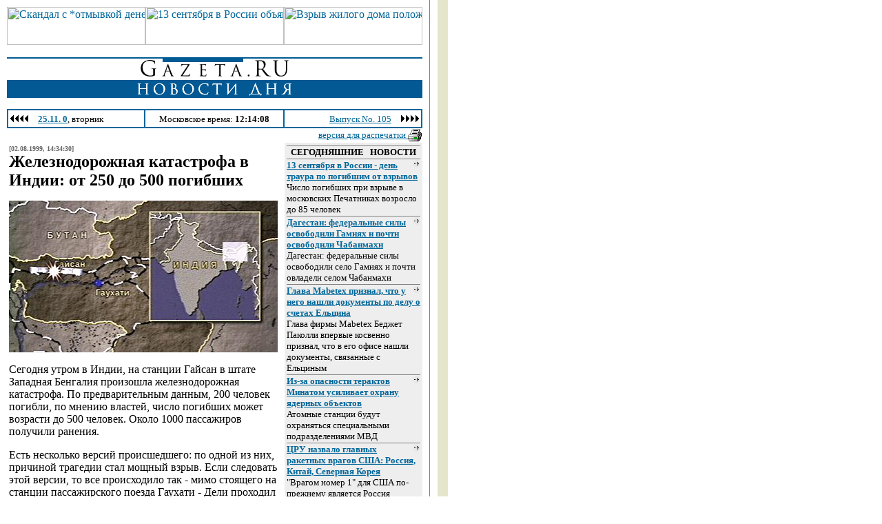

--- FILE ---
content_type: text/html
request_url: https://gazeta.lenta.ru/daynews/02-08-1999/20katastr.htm
body_size: 8491
content:
<html><head>
<title>GAZETA.RU:  "��������������� ���������� � �����: �� 250 �� 500 ��������"</title>
<meta name="Keywords"     content="">
<meta name="Description"  content="���� ��������� ������ ������������, �� ����� �� ��� �� ������� ��������� �����, �� ������ - ������� ������������ ������� ��-�� ������������� ������������"></head>
<body bgcolor=#FFFFFF text=#000000 link=#006699 vlink=#555555 background="../../i/fon.gif" leftmargin=10 marginwidth=10>
<nobr><a href=http://www.lenta.ru/world/1999/09/10/ivanov/ target=_blank><img src="../../k/l-1009-ivanov.gif" alt="C������ � *�������� �����* �� ��������� �� ���������� ��� � ������, ������� �������" border=0 width=201 height=55 vspace=2></a><a href=http://www.lenta.ru/russia/1999/09/10/dom/ target=_blank><img src="../../k/c-1009-traur.gif" alt="13 �������� � ������ ��������� ���� ������" border=0 width=201 height=55 vspace=2></a><a href=http://www.ng.ru/events/1999-09-10/vzryv.html target=_blank><img src="../../k/r-1009-konez.gif" alt="����� ������ ���� ������� ����� ����������� � �������" border=0 width=201 height=55 vspace=2></a><img src=http://1000.stars.ru/cgi-bin/1000.cgi?gazetarusite WIDTH=1 HEIGHT=1 align=top></nobr><br clear=all>
<p><a href="../../current.htm"><IMG SRC="../../i/rubr/toplogo.gif" alt=Gazeta.Ru WIDTH=603 HEIGHT=33 BORDER=0><BR clear=all></a>
<a href=><IMG SRC="../../l/daynews/logo1.gif" WIDTH=603 HEIGHT=26 BORDER=0></a><p>

<table cellspacing=0 border=0 cellpadding=0 bgcolor=#006699 width=603><tr><td>
<table border=0 cellpadding=3 cellspacing=2 width=603><tr bgcolor=#ffffff valign=top>
<td width=201><a href="25barak.htm"><img src="../../i/prev.gif" alt=Prev width=28 height=10 border=0></a> &nbsp; <font size=-1><b><a href="../../current.htm">25.11.   0</a></b>, �������</font></td>
<td align=center valign=bottom width=201><font size=-1>���������� �����: <b>12:14:08</b></font></td>
<td align=right width=201><a href="../../02-08-1999.htm"><font size=-1>������ No. 105</font></a> &nbsp; <a href="index.html"><img src="../../i/next.gif" alt=Next width=28 height=10 border=0></a></td></tr></table>
</td></tr></table>


<table border=0 cellpadding=0 cellspacing=0 width=603>
<tr><td>&nbsp;</td><td>
<div align=right><a href="20katastr_Printed.htm"><small>������ ��� ���������� <img src="../../i/p.gif" alt=print width=21 height=21 align=top border=0></small></a></div>
</td></tr>
<td width=403 bgcolor=#ffffff valign=top>
<table border=0 cellpadding=0 cellspacing=3 width=400><td>
<font color=#666666 size=-2><b>[02.08.1999, 14:34:30]</b></font><br>
<font size=+2><b>��������������� ���������� � �����: �� 250 �� 500 ��������</b></font><p>
<font color="#666666"><b>

</b></font>
<p>

<img src="../../l/daynews/080299/0208-train-big.jpg" width=390 height=220 border=0><p>

������� ����� � �����, �� ������� ������ � ����� ��������
�������� ��������� ��������������� ����������. �� ��������������� ������, 200 ������� �������, �� ������ �������, ����� �������� ����� �������� �� 500 �������. ����� 1000 ���������� �������� �������. <p>

���� ��������� ������ ������������: �� ����� �� ���, �������� �������� ���� ������ �����. ���� ��������� ���� ������, �� ��� ����������� ��� -  ���� �������� �� ������� ������������� ������ ������� - ���� �������� ������ ������, � ��� ������, ����� ������ �����������, ��������� ������ �����. �������� ������ �������� ��� ������ �� ��������� ����. <p>

�� ������ ������, ������ ����� ��������� ��-�� ������������� ������������ ������������, � ���������� ���� �� ����� � ��� �� ����� ��������� ��� ������, ����������� � ��������������� ������������, ������� � ��������� ������� ������������. <p>

��� �������� ����������� ������������� ����������, ���������� ���� �������� � 14 ������� ��������� ����������. ����������� �������� - ��������� ��������������, ������� ��������� ���� �� ��������.




<p>


<img src="../../i/b2.gif" width=390 height=1 vspace=1><br><img src="../../i/arr2.gif" alt=. width=11 height=11 align=right border=0>

<a href="http://www.cnn.com/WORLD/asiapcf/9908/02/india.train.07/" target=_blank>At least 120 reported dead in India train crash</a>

<img src="../../i/b2.gif" width=390 height=1 vspace=1><br><img src="../../i/arr2.gif" alt=. width=11 height=11 align=right border=0>

<a href="http://news.bbc.co.uk/hi/english/world/south_asia/newsid_409000/409583.stm" target=_blank>250 killed in India train crash</a>  

<img src="../../i/b2.gif" width=390 height=1 vspace=1><br><img src="../../i/arr2.gif" alt=. width=11 height=11 align=right border=0>

<a href="http://dailynews.yahoo.com/headlines/ap/ap_headlines/story.html?s=v/ap/19990802/ts/india_train_explosion_7.html" target=_blank>200 Said Dead in India Train Crash</a> 

<img src="../../i/b2.gif" width=390 height=1 vspace=1><br><img src="../../i/arr2.gif" alt=. width=11 height=11 align=right border=0><img src="../../i/arr2.gif" alt=. width=11 height=11 align=right border=0><img src="../../i/arr2.gif" alt=. width=11 height=11 align=right border=0>
 
<a href="http://www.indianrailway.com/" target=_blank>Indian Railways</a> 
</td></table>
</td>
<td width=200 bgcolor=#eeeeee valign=top>
<table border=0 cellspacing=0 cellpadding=3 width=200>
<tr><td><font size=-1>
<img src="../../i/b2.gif" width=194 height=1 vspace=1><br><b><font size=-1><center>����������� &nbsp; �������</center></font></b><img src="../../i/b2.gif" width=194 height=1 vspace=1><br>
<a href="../10-09-1999/10mourn.htm"><img src="../../i/arr2.gif" alt=. width=11 height=11 align=right border=0></a>
<a href="../10-09-1999/10mourn.htm"><b>13 �������� � ������ - ���� ������ �� �������� �� �������</b></a><br>����� �������� ��� ������ � ���������� ���������� �������� �� 85 �������
<img src="../../i/b2.gif" width=194 height=1 vspace=1><br>
<a href="../10-09-1999/15dagestan.htm"><img src="../../i/arr2.gif" alt=. width=11 height=11 align=right border=0></a>
<a href="../10-09-1999/15dagestan.htm"><b>��������: ����������� ���� ���������� ������ � ����� ���������� ���������</b></a><br>��������: ����������� ���� ���������� ���� ������ � ����� �������� ����� ���������
<img src="../../i/b2.gif" width=194 height=1 vspace=1><br>
<a href="../10-09-1999/20mabetex.htm"><img src="../../i/arr2.gif" alt=. width=11 height=11 align=right border=0></a>
<a href="../10-09-1999/20mabetex.htm"><b>����� Mabetex �������, ��� � ���� ����� ��������� �� ���� � ������ �������</b></a><br>����� ����� Mabetex ������  ������� ������� �������� �������, ��� � ��� ����� �����  ���������, ��������� � ��������
<img src="../../i/b2.gif" width=194 height=1 vspace=1><br>
<a href="../10-09-1999/30aes.htm"><img src="../../i/arr2.gif" alt=. width=11 height=11 align=right border=0></a>
<a href="../10-09-1999/30aes.htm"><b>��-�� ��������� �������� ������� ��������� ������ ������� ��������</b></a><br>������� ������� ����� ���������� ������������ ��������������� ���
<img src="../../i/b2.gif" width=194 height=1 vspace=1><br>
<a href="../10-09-1999/40cia.htm"><img src="../../i/arr2.gif" alt=. width=11 height=11 align=right border=0></a>
<a href="../10-09-1999/40cia.htm"><b>��� ������� ������� �������� ������ ���: ������, �����, �������� �����</b></a><br>"������ ����� 1" ��� ��� ��-�������� �������� ������
<img src="../../i/b2.gif" width=194 height=1 vspace=1><br>
<a href="../10-09-1999/60mtv.htm"><img src="../../i/arr2.gif" alt=. width=11 height=11 align=right border=0><img src="../../i/arr2.gif" alt=. width=11 height=11 align=right border=0><img src="../../i/arr2.gif" alt=. width=11 height=11 align=right border=0></a>
<a href="../10-09-1999/60mtv.htm"><b>MTV ������� ������� �� 1999 ���</b></a><br>������� �������� Madonna, Ricky Martin, Beastie Boys, Marilyn Manson, Garbage

</font></td></tr>
<tr><td bgcolor=#006699 align=center><font size=-1 color=#ffffff><b>������� �������</b></font></td></tr>
<tr><td bgcolor=#FFFFFF>
<TABLE border=1 cellSpacing=0 width="100%">
        <TBODY>
        <TR>
          <TD align=middle bgColor=#FFFFFF colSpan=7><FONT 
            color=#006699><B>������ 1999</B></FONT></TD></TR>
        <TR>
          <TD align=center>��</TD>
          <TD align=center>��</TD>
          <TD align=center>��</TD>
          <TD align=center>��</TD>
          <TD align=center>��</TD>
          <TD align=center>��</TD>
          <TD align=center>��</TD></TR>
        <TR>
          <TD align="center"><a href="../../02-08-1999.htm" target="calendar">2</a></TD>
          <TD align="center"><a href="../../03-08-1999.htm" target="calendar">3</a></TD>
          <TD align="center"><a href="../../04-08-1999.htm" target="calendar">4</a></TD>
          <TD align="center"><a href="../../05-08-1999.htm" target="calendar">5</a></TD>
          <TD align="center"><a href="../../06-08-1999.htm" target="calendar">6</a></TD>
          <TD align="center"> 7 </TD>
          <TD align="center"><font color="#FF0000">8</font></TD>
		</TR>
        <TR>
          <TD align="center"><a href="../../09-08-1999.htm" target="calendar">9</a></TD>
          <TD align="center"><a href="../../10-08-1999.htm" target="calendar">10</a></TD>
          <TD align="center"><a href="../../11-08-1999.htm" target="calendar">11</a></TD>
          <TD align="center"><a href="../../12-08-1999.htm" target="calendar"> 12 </a></TD>
          <TD align="center"><a href="../../13-08-1999.htm" target="calendar"> 13 </a></TD>
          <TD align="center"> 14 </TD>
          <TD align="center"><font color="#FF0000"> 15 </font></TD>
		</TR>
        <TR>
          <TD align="center"><a href="../../16-08-1999.htm" target="calendar">16</a></TD>
          <TD align="center"><a href="../../17-08-1999.htm" target="calendar">17</a></TD>
          <TD align="center"><a href="../../18-08-1999.htm" target="calendar">18</a> </TD>
          <TD align="center"><a href="../../19-08-1999.htm" target="calendar">19</a></TD>
          <TD align="center"><a href="../../20-08-1999.htm" target="calendar">20</a></TD>
          <TD align="center"> 21 </TD>
          <TD align="center"><font color="#FF0000"> 22 </font></TD>
		</TR><TR>
          <TD align="center"><a href="../../23-08-1999.htm" target="calendar">23</a></TD>
          <TD align="center"><a href="../../24-08-1999.htm" target="calendar">24</a></TD>
          <TD align="center"><a href="../../25-08-1999.htm" target="calendar">25</a></TD>
          <TD align="center"><a href="../../26-08-1999.htm" target="calendar">26</a></TD>
          <TD align="center"><a href="../../27-08-1999.htm" target="calendar">27</a></TD>
          <TD align="center">28</TD>
          <TD align="center"><font color="#FF0000">29</font></TD>
		</TR><TR>
          <TD align="center"><a href="../../30-08-1999.htm" target="calendar">30</a></TD>
          <TD align="center"><a href="../../31-08-1999.htm" target="calendar">31</a></TD></TR>

</TBODY></TABLE>				
<HR>		
<!-- TABLE border=1 cellSpacing=0 width="100%">
        <TBODY>
        <TR>
          <TD align=middle bgColor=#FFFFFF colSpan=7><FONT 
            color=#006699><B>���� 1999</B></FONT></TD></TR>
        <TR>
          <TD align=center>��</TD>
          <TD align=center>��</TD>
          <TD align=center>��</TD>
          <TD align=center>��</TD>
          <TD align=center>��</TD>
          <TD align=center>��</TD>
          <TD align=center>��</TD></TR>
        <TR>
          <TD align="center"> </TD>
          <TD align="center"> </TD>
          <TD align="center"> </TD>
          <TD align="center"><a href="/01-07-1999.htm" target="calendar">1</a></TD>
          <TD align="center"><a href="/02-07-1999.htm" target="calendar">2</a></TD>
          <TD align="center">3</TD>
          <TD align="center"><font color="#FF0000">4</font></TD>
		</TR>
        <TR>
          <TD align="center"><a href="/05-07-1999.htm" target="calendar">5</a></TD>
          <TD align="center"><a href="/06-07-1999.htm" target="calendar">6</a></TD>
          <TD align="center"><a href="/07-07-1999.htm" target="calendar">7</a></TD>
          <TD align="center"><a href="/08-07-1999.htm" target="calendar">8</a></TD>
          <TD align="center"><a href="/09-07-1999.htm" target="calendar">9</a></TD>
          <TD align="center">10</TD>
          <TD align="center"><font color="#FF0000">11</font></TD>
		</TR>
        <TR>
          <TD align="center"><a href="/12-07-1999.htm" target="calendar">12</a></TD>
          <TD align="center"><a href="/13-07-1999.htm" target="calendar">13</a></TD>
          <TD align="center"><a href="/14-07-1999.htm" target="calendar">14</a></TD>
          <TD align="center"><a href="/15-07-1999.htm" target="calendar">15</a></TD>
          <TD align="center"><a href="/16-07-1999.htm" target="calendar">16</a></TD>
          <TD align="center">17</TD>
          <TD align="center"><font color="#FF0000">18</font></TD>
		</TR>
        <TR>
          <TD align="center"><a href="/19-07-1999.htm" target="calendar">19</a></TD>
          <TD align="center"><a href="/20-07-1999.htm" target="calendar">20</a></TD>
          <TD align="center"><a href="/21-07-1999.htm" target="calendar">21</a></TD>
          <TD align="center"><a href="/22-07-1999.htm" target="calendar">22</a></TD>
          <TD align="center"><a href="/23-07-1999.htm" target="calendar">23</a></TD>
          <TD align="center">24</TD>
          <TD align="center"><font color="#FF0000">25</font></TD>
		</TR>		
        <TR>
          <TD align="center"><a href="/26-07-1999.htm" target="calendar">26</a></TD>
          <TD align="center"><a href="/27-07-1999.htm" target="calendar">27</a></TD>
          <TD align="center"><a href="/28-07-1999.htm" target="calendar">28</a></TD>
          <TD align="center"><a href="/29-07-1999.htm" target="calendar">29</a></TD>
          <TD align="center"><a href="/30-07-1999.htm" target="calendar">30</a></TD>
          <TD align="center">31</TD>
          <TD align="center"><font color="#FF0000">�</font></TD>
		</TR>
</TBODY></TABLE -->		
</td></tr><tr><td bgcolor="#006699" align="right">
<a href="../../info/082699_pager.htm" target=_blank><font size=-1 color=#ffffff><b>������� OFFLINE</b></font></a>
</td></tr>
<tr><td bgcolor="#FFFFFF" align="center">
<center><a href="../../info/index.html" target=_blank><img src="../../i/pager.jpg" width=160 height=106 alt="���� ������� - �� ������� ����� �������!" border=0></a><br>
<a href="../../info/082699_pager.htm" target=_blank><font size="-1" color="#006699"><b>���� ������� - �� ��� �������!</b></font></a></center>
</td></tr>

<!-- tr><td bgcolor="#006699" align="right">
<a href="http://list.mail.ru/" target=_blank><font size=-1 color=#ffffff><b>���������!</b></font></a>
</td></tr>
<tr><td bgcolor="black" align="center">
<center><a href="http://list.mail.ru/" target=_blank><img src="/i/citycat_ad.gif" width=192 height=70 alt="��� ����� �������� �� ������.��" border=0></a><br>
<a href="http://list.mail.ru/" target=_blank><font size="-1" color="White"><b>���� ������� - �� ����������� �����</b></font></a></center>
</td></tr -->
<!-- tr><td bgcolor="#006699" align=right>
<a href="/Go?http://www.uatoday.kiev.ua/" target=_blank><font size=-1 color=#ffffff><b>UA TODAY</b></font></a>
</td></tr>
<tr><td bgcolor=#0000BD align=center valign=top>
<b><a href="/Go?http://www.uatoday.kiev.ua/" target=_blank><img src="/i/uatoday.gif" width=192 height=64 alt="��������, ������, ������..." border=0></a><br clear="all"><font size="-1" color="#FFFFFF"></font></b></td></tr -->

<tr><td bgcolor="#006699" align=right>

<a href="http://www.lenta.ru/" target=_blank><font size=-1 color=#ffffff><b>������� ���</b></font></a>

</td></tr>

<tr><td bgcolor="black" align="center">

<center><a href="http://www.lenta.ru/russia/1999/09/10/dom/" target=_blank><img src="../../i/0909-new-bn.jpg" width=192 height=70 alt="� ������ ��������� ����� ���" border=0></a><br><font size="-1" color=#C0C0C0><b>� ������ ��������� ����� ���</b></font></center>
</td></tr>

<!--
<tr><td bgcolor="#006699" align=right><a href="/publication/"><font size=-1 color=#ffffff><b>����������</b></font></a>

</td></tr>

<tr><td valign="TOP" bgcolor="#000000">

<center><A HREF="/publication/27-08-1999_izubr1.htm" target=_top><IMG SRC="/publication/0209-publ-bn.jpg" WIDTH=192 HEIGHT=70 ALT="���� ��������, *����� �� ������*" BORDER=0></A><br clear="all"><font size=-1 color=#C0C0C0><b>���� ��������, "����� �� ������"</b> </font></center> 

</td></tr>


<tr><td bgcolor="#006699" align=right><a href="/tok/"><font size=-1 color=#ffffff><b>TIME O"CLOCK</b></font></a>

</td></tr>

<tr><td valign="TOP" bgcolor="#000000">

<center><A HREF="/tok/01-09-1999_tok.htm" target=_top><IMG SRC="/tok/3108-tok-bn.jpg" WIDTH=192 HEIGHT=70 ALT="���������: ������, ����������� ����� �������� � ��������� ������!" BORDER=0></A><br clear="all"><font size=-1 color=#C0C0C0><b>���������: ������, ����������� ����� �������� � ��������� ������!</b> </font></center> 

</td></tr>

-->

<!-- tr><td bgcolor="#006699" align=right><a href="/nl/"><font size=-1 color=#ffffff><b>������ ����</b></font></a>

</td></tr>

<tr><td valign="TOP" bgcolor="#000000">

<center><A HREF="/nl/20-08-1999_putin.htm" target=_top><IMG SRC="/nl/2008-nl-bn.jpg" WIDTH=192 HEIGHT=70 ALT="����� ��� ����� ������������ �����" BORDER=0></A><br clear="all"><font size=-1 color=#C0C0C0><b>����� ��� ����� ������������ �����</b> </font></center> 

</td></tr -->

<!-- tr><td bgcolor=#000000 align=center valign=top>

<b><a href="/nl/05-08-1999_wwwred.htm"><img src="/l/nl/0508-nl-right.jpg" width=192 height=70 alt="������������ WWW������ �������" border=0></a><br><font size=-1 color=#ffffff><b>������������ WWW������ �������</b> </font><br clear="all"></td></tr -->



<!-- tr><td bgcolor="#006699" align=right><a href="/music/"><font size=-1 color=#ffffff><b>��������</b></font></a>

</td></tr>

<tr><td valign="TOP" bgcolor="#000000">

<center><A HREF="/music/19-07-1999_chuh.htm" target=_top><IMG SRC="/l/music/1907-muz.jpg" WIDTH=192 HEIGHT=70 ALT="��������" BORDER=0></A><br clear="all"><font size=-1 color=#ffffff><b></b> </font></center> 

</td></tr -->



<!-- tr><td bgcolor="#006699" align=right>

<a href="/internet/"><font size=-1 color=#ffffff><b>��������</b></font></a>

</td></tr>

<tr><td bgcolor=#000000 align=center valign=top>

<b><a href="/internet/06-07-1999_skin.htm"><img src="/l/internet/0607-gag-right.jpg" width=192 height=70 alt="������� ������" border=0></a><br><font size=-1 color=#ffffff><b>������� ������</b></font><br clear="all"></td></tr -->


<!-- tr><td bgcolor="#006699" align=right><a href="/naedine/"><font size=-1 color=#ffffff><b>������� �� �����</b></font></a>

</td></tr>

<tr><TD VALIGN="TOP" BGCOLOR="#000000"><CENTER><A HREF="/naedine/10-08-1999_water.htm"><IMG SRC="/i/1008-glmn-right.jpg" WIDTH=192 HEIGHT=70 ALT="����, ����, � ���� �����" BORDER=0></A></CENTER>

<font size="-1" color="#C0C0C0"><B>����, ����, � ���� �����. </a></B></font>

</td></tr -->


<tr><td bgcolor="#006699" align=right><a href="../../comment/index.html"><font size=-1 color=#ffffff><b>�����������</b></font></a>

</td></tr>

<tr><td valign="TOP" bgcolor="#000000">

<center><A HREF="../../comment/09-09-1999_deti2.htm" target=_top><IMG SRC="../../comment/0909-comm-bn.jpg" WIDTH=192 HEIGHT=70 ALT="��������� ���� - 2" BORDER=0></A><br clear="all"><font size=-1 color=#C0C0C0><b>��������� ���� - 2</b> </font></center>

</td></tr><tr><td bgcolor="#006699" align=right>
<a href="../../../www.deti.msk.ru/index.html" target=_blank><font size=-1 color=#ffffff><b>�������� �����!</b></font></a>
</td></tr>
<tr><td bgcolor=#000000 valign=top align=center>
<b><font size="-1" scolor=#FFFFFF><center><a href="../../../www.deti.msk.ru/index.html" target=_blank><img src="../../i/deti_small.jpg" width=192 height=48 alt="� � � � � � � �  � � � � � !" border=0></a></center><!-- �� ������� <a href="/Go?http://deti.msk.ru/" target=_blank>deti.msk.ru</a>, �������, ������������ ��������� ����������� �����. ����� ����� ������.</font></b> --></td></tr><tr><td bgcolor="#006699" align=right>
<a href="http://www.sos.ru" target=_blank><font size=-1 color=#ffffff><b>WWW.SOS.RU</b></font></a>
</td></tr>
		
<tr><td bgcolor=green valign=top>
<a href=http://www.8008.com/pooh/win/needhelp/942659420 target=_blank>
<!--/i/sosmail/-->
<img src="../../i/sosmail/sos_img_2_thumbnail.gif" height=70 alt="������ �����" border=0 align=left></a>
<b><a href=http://www.8008.com/pooh/win/needhelp/942659420 target=_blank><font size="-1" color=yellow>������ �����</font></a><br> <font size="-1" color=#FFFFFF>���������� �������� ������</font></b>
			
<div align=right>
<a href=mailto:rom@jur.ru><font size="-1" color=#FFFFFF><b>����� ������</b></font></a>  <font size="-1" color=#FFFFFF><b>(3435) 23-64-94</b></font>
</div>
</td></tr>
			
		
<!-- tr><td bgcolor="#006699" align=right>
<a href="/Go?http://www.uatoday.kiev.ua/" target=_blank><font size=-1 color=#ffffff><b>UA TODAY</b></font></a>
</td></tr>
<tr><td bgcolor=#0000BD align=center valign=top>
<b><a href="/Go?http://www.uatoday.kiev.ua/" target=_blank><img src="/i/uatoday.gif" width=192 height=64 alt="��������, ������, ������..." border=0></a><br clear="all"><font size="-1" color="#FFFFFF"></font></b></td></tr -->

<tr><td bgcolor="#006699" align=right>
<a href="http://www.elections.ru/" target=_blank><font size=-1 color=#ffffff><b>�������� � ��</b></font></a>
</td></tr>
<tr><td bgcolor=#FF0000 valign=top align=center>
<b><font size="-1"  color=#FFFFFF><center><a href="http://gazeta.lenta.ru/Go?http://www.russ.ru/politics" target=_blank><img src="../../i/1308-prv.jpg" width=192 height=70 alt="�����. ��������. ��� ��� ������!" border=0></a></center>�����. ��������. ��� ��� ������!</font></b></td></tr>

<!-- tr><td bgcolor="#006699" align=right>
<a href="/Go?http://www.russ.ru" target=_blank><font size=-1 color=#ffffff><b>�����������</b></font></a>
</td></tr>
<tr><td bgcolor=#000000 align=center valign=top>
<b><a href="http://www.russ.ru" target=_blank><img src="/i/1407-russ.gif" width=192 height=101 alt="�����������!" border=0></a><br clear="all"><font size="-1" color="#FFFFFF"></font></b></td></tr -->

<tr><td bgcolor="#006699" align=right>
<a href="../../../www.msnbc.ru/index.pl.html" target=_blank><font size=-1 color=#ffffff><b>MSNBC.RU</b></font></a>
</td></tr>
<tr><td bgcolor=#000000 align=center valign=top>
<b><a href="../../../www.msnbc.ru/index.pl.html" target=_blank><img src="../../i/msnbc-rec.gif" width=192 height=84 alt="GAZETA.RU - �������� MSNBC.RU" border=0></a><br clear="all"><font size="-1" color="#FFFFFF"></font></b></td></tr>

<tr><td bgcolor="#006699" align=right>
<a href="../../../www.guelman.ru/day/index.html" target=_blank><font size=-1 color=#ffffff><b>��������</b></font></a>
</td></tr>
<tr><td bgcolor=#008000 align=center valign=top>
<b><a href="../../../www.guelman.ru/day/index.html" target=_blank><img src="../../i/0508-ndm.gif" width=192 height=100 alt="��������" border=0></a><br clear="all"><font size="-1" color="#FFFFFF"></font></b></td></tr>


<!-- tr><td bgcolor="#006699" align=right>
<a href="/Go?http://www.list.ru/" target=_blank><font size=-1 color=#ffffff><b>�������</b></font></a>
</td></tr>
<tr><td bgcolor=#4D99B3 align=center valign=top>
<b><a href="/Go?http://www.list.ru/" target=_blank><img src="/i/gazeta-ad.gif" width=192 height=84 alt="WWW.LIST.RU" border=0></a><br clear="all"><font size="-1" color="#FFFFFF"></font></b></td></tr -->

<tr><td>
<p><img src="../../i/b2.gif" width=194 height=1 vspace=1><br>
<table bgcolor=#ffffff width=194 cellpadding=0 cellspacing=0 border=0><td><br>
<form method=GET action="http://gazeta.lenta.ru/Search" target=_top>
<font size=-1><b><center>����� �� ��������:</b><br>
<input NAME="Search" SIZE=12 VALUE=""></form></center></td></table>
<img src="../../i/b2.gif" width=194 height=1 vspace=1><p>
<table bgcolor=#006699 width=194 cellpadding=0 cellspacing=0 border=0><td>
<center><font size=-1 color=#FFFFFF><b>GAZETA.RU</b></font></center>
<img src="../../i/b2.gif" width=194 height=1 vspace=1><br><a href="../../echo.msk.ru/index.html"><img src="../../i/arr3.gif" alt=. width=11 height=11 align=right border=0></a> &nbsp; <b><a href="../../echo.msk.ru/index.html"><font size=-1 color=#FFFFFF>�� � �����</font></a></b><br>
<img src="../../i/b2.gif" width=194 height=1 vspace=1><br><a href="../../beseder/index.html"><img src="../../i/arr3.gif" alt=. width=11 height=11 align=right border=0></a> &nbsp; <b><a href="../../beseder/index.html"><font size=-1 color=#FFFFFF>�������?</font></a></b><br>
<img src="../../i/b2.gif" width=194 height=1 vspace=1><br><a href="../../music/index.html"><img src="../../i/arr3.gif" alt=. width=11 height=11 align=right border=0></a> &nbsp; <b><a href="../../music/index.html"><font size=-1 color=#FFFFFF>��������</font></a></b><br>
<img src="../../i/b2.gif" width=194 height=1 vspace=1><br><a href="../../frei/index.html"><img src="../../i/arr3.gif" alt=. width=11 height=11 align=right border=0></a> &nbsp; <b><a href="../../frei/index.html"><font size=-1 color=#FFFFFF>Macht Frei</font></a></b><br>
<img src="../../i/b2.gif" width=194 height=1 vspace=1><br><a href="../../tok/index.html"><img src="../../i/arr3.gif" alt=. width=11 height=11 align=right border=0></a> &nbsp; <b><a href="../../tok/index.html"><font size=-1 color=#FFFFFF>Time o'clock</font></a></b><br>
<img src="../../i/b2.gif" width=194 height=1 vspace=1><br><a href="../../current.htm"><img src="../../i/arr3.gif" alt=. width=11 height=11 align=right border=0></a> &nbsp; <b><a href="../../current.htm"><font size=-1 color=#FFFFFF>������� ������</font></a></b><br>
<img src="../../i/b2.gif" width=194 height=1 vspace=1><br><a href="../../editor/index.html"><img src="../../i/arr3.gif" alt=. width=11 height=11 align=right border=0></a> &nbsp; <b><a href="../../editor/index.html"><font size=-1 color=#FFFFFF>�� ��������</font></a></b><br>
<img src="../../i/b2.gif" width=194 height=1 vspace=1><br><a href="../../algo/index.html"><img src="../../i/arr3.gif" alt=. width=11 height=11 align=right border=0></a> &nbsp; <b><a href="../../algo/index.html"><font size=-1 color=#FFFFFF>��������</font></a></b><br>
<img src="../../i/b2.gif" width=194 height=1 vspace=1><br><a href="../../dossier/index.html"><img src="../../i/arr3.gif" alt=. width=11 height=11 align=right border=0></a> &nbsp; <b><a href="../../dossier/index.html"><font size=-1 color=#FFFFFF>�����</font></a></b><br>
<img src="../../i/b2.gif" width=194 height=1 vspace=1><br><a href="../../flopovod/index.html"><img src="../../i/arr3.gif" alt=. width=11 height=11 align=right border=0></a> &nbsp; <b><a href="../../flopovod/index.html"><font size=-1 color=#FFFFFF>��������</font></a></b><br>
<img src="../../i/b2.gif" width=194 height=1 vspace=1><br><a href="../../publication/index.html"><img src="../../i/arr3.gif" alt=. width=11 height=11 align=right border=0></a> &nbsp; <b><a href="../../publication/index.html"><font size=-1 color=#FFFFFF>����������</font></a></b><br>
<img src="../../i/b2.gif" width=194 height=1 vspace=1><br><a href="../../inside/index.html"><img src="../../i/arr3.gif" alt=. width=11 height=11 align=right border=0></a> &nbsp; <b><a href="../../inside/index.html"><font size=-1 color=#FFFFFF>��������� ������</font></a></b><br>
<img src="../../i/b2.gif" width=194 height=1 vspace=1><br><a href="../../health/index.html"><img src="../../i/arr3.gif" alt=. width=11 height=11 align=right border=0></a> &nbsp; <b><a href="../../health/index.html"><font size=-1 color=#FFFFFF>��������</font></a></b><br>
<img src="../../i/b2.gif" width=194 height=1 vspace=1><br><a href="../../internet/index.html"><img src="../../i/arr3.gif" alt=. width=11 height=11 align=right border=0></a> &nbsp; <b><a href="../../internet/index.html"><font size=-1 color=#FFFFFF>��������</font></a></b><br>
<img src="../../i/b2.gif" width=194 height=1 vspace=1><br><a href="../../interview/index.html"><img src="../../i/arr3.gif" alt=. width=11 height=11 align=right border=0></a> &nbsp; <b><a href="../../interview/index.html"><font size=-1 color=#FFFFFF>��������</font></a></b><br>
<img src="../../i/b2.gif" width=194 height=1 vspace=1><br><a href="../../knigi/index.html"><img src="../../i/arr3.gif" alt=. width=11 height=11 align=right border=0></a> &nbsp; <b><a href="../../knigi/index.html"><font size=-1 color=#FFFFFF>�����</font></a></b><br>
<img src="../../i/b2.gif" width=194 height=1 vspace=1><br><a href="../../comment/index.html"><img src="../../i/arr3.gif" alt=. width=11 height=11 align=right border=0></a> &nbsp; <b><a href="../../comment/index.html"><font size=-1 color=#FFFFFF>�����������</font></a></b><br>
<img src="../../i/b2.gif" width=194 height=1 vspace=1><br><a href="../../culture/index.html"><img src="../../i/arr3.gif" alt=. width=11 height=11 align=right border=0></a> &nbsp; <b><a href="../../culture/index.html"><font size=-1 color=#FFFFFF>��������</font></a></b><br>
<img src="../../i/b2.gif" width=194 height=1 vspace=1><br><a href="../../kuricyn/index.html"><img src="../../i/arr3.gif" alt=. width=11 height=11 align=right border=0></a> &nbsp; <b><a href="../../kuricyn/index.html"><font size=-1 color=#FFFFFF>������� Daily</font></a></b><br>
<img src="../../i/b2.gif" width=194 height=1 vspace=1><br><a href="../../nl/index.html"><img src="../../i/arr3.gif" alt=. width=11 height=11 align=right border=0></a> &nbsp; <b><a href="../../nl/index.html"><font size=-1 color=#FFFFFF>������ ����</font></a></b><br>
<img src="../../i/b2.gif" width=194 height=1 vspace=1><br><a href="../../opinion/index.html"><img src="../../i/arr3.gif" alt=. width=11 height=11 align=right border=0></a> &nbsp; <b><a href="../../opinion/index.html"><font size=-1 color=#FFFFFF>������</font></a></b><br>
<img src="../../i/b2.gif" width=194 height=1 vspace=1><br><a href="../../naedine/index.html"><img src="../../i/arr3.gif" alt=. width=11 height=11 align=right border=0></a> &nbsp; <b><a href="../../naedine/index.html"><font size=-1 color=#FFFFFF>������� �� �����</font></a></b><br>
<img src="../../i/b2.gif" width=194 height=1 vspace=1><br><a href="../../society/index.html"><img src="../../i/arr3.gif" alt=. width=11 height=11 align=right border=0></a> &nbsp; <b><a href="../../society/index.html"><font size=-1 color=#FFFFFF>��������</font></a></b><br>
<img src="../../i/b2.gif" width=194 height=1 vspace=1><br><a href="../../pressa/index.html"><img src="../../i/arr3.gif" alt=. width=11 height=11 align=right border=0></a> &nbsp; <b><a href="../../pressa/index.html"><font size=-1 color=#FFFFFF>������</font></a></b><br>
<img src="../../i/b2.gif" width=194 height=1 vspace=1><br><a href="../../pushkin/index.html"><img src="../../i/arr3.gif" alt=. width=11 height=11 align=right border=0></a> &nbsp; <b><a href="../../pushkin/index.html"><font size=-1 color=#FFFFFF>���������� ������</font></a></b><br>
<img src="../../i/b2.gif" width=194 height=1 vspace=1><br><a href="../../sport/index.html"><img src="../../i/arr3.gif" alt=. width=11 height=11 align=right border=0></a> &nbsp; <b><a href="../../sport/index.html"><font size=-1 color=#FFFFFF>�����</font></a></b><br>
<img src="../../i/b2.gif" width=194 height=1 vspace=1><p></td></table></td></tr><tr><td align=center><!--
<a href=/Go?http://www.price.ru/club/club.html target=_blank><img src=/i/knop/priceru.gif alt="����������� ������ - �� ��������!" width=88 height=31 border=0></a>



<a href=/Go?http://www.integrum.ru/ target=_blank><img src=/i/knop/integrum.gif alt="�������� �����" width=88 height=31 border=0></a><br clear=all>



<a href="/Go?http://www.kirienko.ru/main.htm" target=_blank><img src="/i/kirienko.gif" width=88 height=31 border="0" alt="�������������� ������ ������ ��������"></a> 



<a href="/Go?http://www.glasnet.ru/~ntvprofit/" target=_blank><img src="/i/knop/ntv.gif" width=88 height=31 border="0" alt="������������ ���-������"></a><br clear=all>



<a href=/Go?http://www.kp.ru/ target=_blank><img src=/i/kp88x31.gif alt=kp.ru width=88 height=31 border=0></a>



<a href=/Go?http://www.echonet.ru/ target=_blank><img src=/i/echonet.gif alt=EchoNet width=88 height=31 border=0></a><br clear=all>



<a href=/Go?http://www.rg.ru/ target=_blank><img src=/i/knop/rg.gif alt="���������� ������" width=88 height=31 border=0></a>



<a href=/Go?http://www.novayagazeta.ru/ target=_blank><img src=/i/knop/novgaz.gif alt="����� ������" width=88 height=31 border=0></a><br clear=all>



<a href=/Go?http://ww.ezhe.ru/ target=_blank><img src=/i/knop/ezhe.gif alt=ezhe.RU width=88 height=31 border=0></a>



<a href=/Go?http://lib.ru/ target=_blank><img src=/i/knop/moshkov-bar.gif alt=����������_������� width=88 height=31 border=0></a><br clear=all>



<a href=/Go?http://counter.rambler.ru/top100/ target=_blank><img src=/i/top100.gif alt=top100 width=88 height=31 border=0></a>



<a href=/Go?http://www.ng.ru/ target=_blank><img src=/i/listru.gif alt="����������� ������" width=88 height=31 border=0></a><br clear=all>



<a href=/Go?http://www.libertarium.ru/ target=_blank><img src=/i/libertarium.gif alt=���������� width=88 height=31 border=0></a>



<a href=/Go?http://www.russ.ru/ target=_blank><img src=/i/knop/russ88x31.gif alt=russ.ru width=88 height=31 border=0></a><br clear=all>



<a href=/Go?http://www.iworld.ru/ target=_blank><img src=/i/knop/iworld88x31.gif alt="��� ��������" width=88 height=31 border=0></a>



<a href=/Go?http://www.tcnet.ru/ target=_blank><img src=/i/knop/tcnet88x31.gif alt="������� ������������ �������-�������" width=88 height=31 border=0></a><br clear=all>



<a href=/Go?http://www.cityline.ru/ target=_blank><img src=/i/cityline.gif alt="Cityline: ����������!" width=180 height=31 border=1 vspace="3"></a><br clear=all>

-->

<br><br>
<center>
<a href="../../../lenta.ru/index.html" target=_blank><img src=http://lenta.ru/i/lentaru88x31-1.gif alt=Lenta.Ru width=88 height=31 border=0></a>

<a href="../../../lenta.ru/index.html" target=_blank><img src="http://gazeta.lenta.ru/Go?http://vesti.ru/i/top100.gif" alt=Rambler Top100 width=88 height=31 border=0></a>
<br><br>

<a  href=http://rb2.design.ru/cgi-bin/href/lenta?1227604448 target=_top><img src=http://rb2.design.ru/cgi-bin/banner/lenta?1227604448 width=100 height=100 border=0 alt="RB2 Network" ismap></a><br clear="all"><br>

<a  href=http://rb2.design.ru/cgi-bin/href/gazeta?1227604453 target=_top><img src=http://rb2.design.ru/cgi-bin/banner/gazeta?1227604453 width=100 height=100 border=0 alt="RB2 Network" ismap></a><br clear="all"><br></center>

<!--

� ��� � ���� ������:<br>



<a href=http://www.gazeta.ru/ target=_blank><img src=http://lenta.ru/img/88x31.gif alt=gazeta.ru width=88 height=31 border=0></a>
-->




</td></tr>
</table>
</td></table>
<p><table cellspacing=0 border=0 cellpadding=0 bgcolor=#006699 width=603><tr><td>
<table border=0 cellpadding=3 cellspacing=2 width=603><tr bgcolor=#ffffff valign=top>
<td width=201><a href="25barak.htm"><img src="../../i/prev.gif" alt=Prev width=28 height=10 border=0></a> &nbsp; <font size=-1><b><a href="../../current.htm">25.11.   0</a></b>, �������</font></td>
<td align=center valign=bottom width=201><font size=-1>���������� �����: <b>12:14:08</b></font></td>
<td align=right width=201><a href="../../02-08-1999.htm"><font size=-1>������ No. 105</font></a> &nbsp; <a href="index.html"><img src="../../i/next.gif" alt=Next width=28 height=10 border=0></a></td></tr></table>
</td></tr></table>
<p>
<table border=0 cellpadding=0 cellspacing=0 width=603><tr>
<td valign=top><font size=-1>������ ���: <a href=mailto:info@gazeta.ru>info@gazeta.ru</a><br>
Copyright &copy;  Gazeta.Ru</font></td>
<td align=right valign=top><a href=http://www5.reklama.ru/cgi-bin/href/vesti?1227604448/daynews/080299/><img src=http://www5.reklama.ru/cgi-bin/banner/vesti?1227604448/daynews/080299/ width=468 height=60 border=0 ismap alt="RRU_Network"></a></td>
</tr></table>

</body></html>
